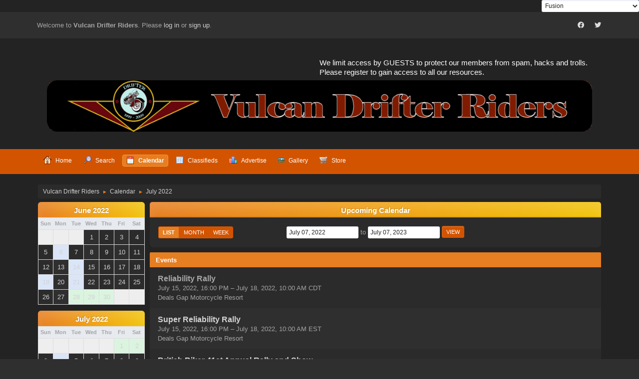

--- FILE ---
content_type: text/html; charset=UTF-8
request_url: https://www.vulcandrifterriders.com/forum/index.php?PHPSESSID=f82e1bd60a2b97ecbf497a0f9d01c9e9&action=calendar;viewlist;year=2022;month=7;day=7
body_size: 6344
content:
<!DOCTYPE html>
<html lang="en-US">
<head>
	<meta charset="UTF-8">
	<link rel="stylesheet" href="https://www.vulcandrifterriders.com/forum/Themes/Fusion/css/minified_808f55673caa4b28f102fb04745d7c98.css?smf216_1756769054">
	<link rel="stylesheet" href="https://cdn.jsdelivr.net/npm/@fortawesome/fontawesome-free@5/css/all.min.css">
	<style>
	img.avatar { max-width: 65px !important; max-height: 65px !important; }
	
	.postarea .bbc_img, .list_posts .bbc_img, .post .inner .bbc_img, form#reported_posts .bbc_img, #preview_body .bbc_img { max-height: 480px; }
	
	</style>
	<script>
		var smf_theme_url = "https://www.vulcandrifterriders.com/forum/Themes/Fusion";
		var smf_default_theme_url = "https://www.vulcandrifterriders.com/forum/Themes/default";
		var smf_images_url = "https://www.vulcandrifterriders.com/forum/Themes/Fusion/images";
		var smf_smileys_url = "https://www.vulcandrifterriders.com/forum/Smileys";
		var smf_smiley_sets = "default,aaron,fugue,alienine,akyhne";
		var smf_smiley_sets_default = "default";
		var smf_avatars_url = "https://www.vulcandrifterriders.com/forum/avatars";
		var smf_scripturl = "https://www.vulcandrifterriders.com/forum/index.php?PHPSESSID=f82e1bd60a2b97ecbf497a0f9d01c9e9&amp;";
		var smf_iso_case_folding = false;
		var smf_charset = "UTF-8";
		var smf_session_id = "84dc93990de0172d3a2ed073a1432ddc";
		var smf_session_var = "caf34c22e4aa";
		var smf_member_id = 0;
		var ajax_notification_text = 'Loading...';
		var help_popup_heading_text = 'A little lost? Let me explain:';
		var banned_text = 'Sorry Guest, you are banned from using this forum!';
		var smf_txt_expand = 'Expand';
		var smf_txt_shrink = 'Shrink';
		var smf_collapseAlt = 'Hide';
		var smf_expandAlt = 'Show';
		var smf_quote_expand = false;
		var allow_xhjr_credentials = false;
	</script>
	<script src="https://ajax.googleapis.com/ajax/libs/jquery/3.6.3/jquery.min.js"></script>
	<script src="https://www.vulcandrifterriders.com/forum/Themes/default/scripts/jquery-ui.datepicker.min.js?smf216_1756769054" defer></script>
	<script src="https://www.vulcandrifterriders.com/forum/Themes/default/scripts/jquery.datepair.min.js?smf216_1756769054" defer></script>
	<script src="https://www.vulcandrifterriders.com/forum/Themes/Fusion/scripts/minified_5ce12c4e4920816689c32c36e269dfdc.js?smf216_1756769054"></script>
	<script>
	var smf_you_sure ='Are you sure you want to do this?';
	</script>
	<title>Calendar</title>
	<meta name="viewport" content="width=device-width, initial-scale=1">
	<meta property="og:site_name" content="Vulcan Drifter Riders">
	<meta property="og:title" content="Calendar">
	<meta name="keywords" content="Kawasaki, Vulcan Drifter, Drifter, motorcycle, ">
	<meta property="og:description" content="Calendar">
	<meta name="description" content="Calendar">
	<meta name="theme-color" content="#2b2b2b">
	<meta name="robots" content="noindex">
	<link rel="help" href="https://www.vulcandrifterriders.com/forum/index.php?PHPSESSID=f82e1bd60a2b97ecbf497a0f9d01c9e9&amp;action=help">
	<link rel="contents" href="https://www.vulcandrifterriders.com/forum/index.php?PHPSESSID=f82e1bd60a2b97ecbf497a0f9d01c9e9&amp;">
	<link rel="search" href="https://www.vulcandrifterriders.com/forum/index.php?PHPSESSID=f82e1bd60a2b97ecbf497a0f9d01c9e9&amp;action=search">
	<link rel="alternate" type="application/rss+xml" title="Vulcan Drifter Riders - RSS" href="https://www.vulcandrifterriders.com/forum/index.php?PHPSESSID=f82e1bd60a2b97ecbf497a0f9d01c9e9&amp;action=.xml;type=rss2">
	<link rel="alternate" type="application/atom+xml" title="Vulcan Drifter Riders - Atom" href="https://www.vulcandrifterriders.com/forum/index.php?PHPSESSID=f82e1bd60a2b97ecbf497a0f9d01c9e9&amp;action=.xml;type=atom"><style>
a[href$='#ratethis'] {
   margin-right: 20px;
}
</style>
		<script async src="https://www.googletagmanager.com/gtag/js?id='UA-133267-13'"></script>
		<script>
			window.dataLayer = window.dataLayer || [];
			function gtag(){dataLayer.push(arguments);}
			gtag('js', new Date());

			gtag('config',  'UA-133267-13');
		</script><script type="text/javascript">
        var ct_date = new Date(), 
            ctTimeMs = new Date().getTime(),
            ctMouseEventTimerFlag = true, //Reading interval flag
            ctMouseData = [],
            ctMouseDataCounter = 0;

        function ctSetCookie(c_name, value) {
            document.cookie = c_name + "=" + encodeURIComponent(value) + "; path=/";
        }
        ctSetCookie("ct_ps_timestamp", Math.floor(new Date().getTime()/1000));
        ctSetCookie("ct_fkp_timestamp", "0");
        ctSetCookie("ct_pointer_data", "0");
        ctSetCookie("ct_timezone", "0");

        setTimeout(function(){
            ctSetCookie("ct_checkjs", "1967004185");
            ctSetCookie("ct_timezone", ct_date.getTimezoneOffset()/60*(-1));
        },1000);

        //Writing first key press timestamp
        var ctFunctionFirstKey = function output(event){
            var KeyTimestamp = Math.floor(new Date().getTime()/1000);
            ctSetCookie("ct_fkp_timestamp", KeyTimestamp);
            ctKeyStopStopListening();
        }

        //Reading interval
        var ctMouseReadInterval = setInterval(function(){
            ctMouseEventTimerFlag = true;
        }, 150);
            
        //Writting interval
        var ctMouseWriteDataInterval = setInterval(function(){
            ctSetCookie("ct_pointer_data", JSON.stringify(ctMouseData));
        }, 1200);

        //Logging mouse position each 150 ms
        var ctFunctionMouseMove = function output(event){
            if(ctMouseEventTimerFlag == true){
                
                ctMouseData.push([
                    Math.round(event.pageY),
                    Math.round(event.pageX),
                    Math.round(new Date().getTime() - ctTimeMs)
                ]);
                
                ctMouseDataCounter++;
                ctMouseEventTimerFlag = false;
                if(ctMouseDataCounter >= 100){
                    ctMouseStopData();
                }
            }
        }

        //Stop mouse observing function
        function ctMouseStopData(){
            if(typeof window.addEventListener == "function"){
                window.removeEventListener("mousemove", ctFunctionMouseMove);
            }else{
                window.detachEvent("onmousemove", ctFunctionMouseMove);
            }
            clearInterval(ctMouseReadInterval);
            clearInterval(ctMouseWriteDataInterval);                
        }

        //Stop key listening function
        function ctKeyStopStopListening(){
            if(typeof window.addEventListener == "function"){
                window.removeEventListener("mousedown", ctFunctionFirstKey);
                window.removeEventListener("keydown", ctFunctionFirstKey);
            }else{
                window.detachEvent("mousedown", ctFunctionFirstKey);
                window.detachEvent("keydown", ctFunctionFirstKey);
            }
        }

        if(typeof window.addEventListener == "function"){
            window.addEventListener("mousemove", ctFunctionMouseMove);
            window.addEventListener("mousedown", ctFunctionFirstKey);
            window.addEventListener("keydown", ctFunctionFirstKey);
        }else{
            window.attachEvent("onmousemove", ctFunctionMouseMove);
            window.attachEvent("mousedown", ctFunctionFirstKey);
            window.attachEvent("keydown", ctFunctionFirstKey);
        }
    </script><script src="https://moderate.cleantalk.org/ct-bot-detector-wrapper.js"></script>
</head>
<body id="chrome" class="action_calendar">
<div id="footerfix">
        <script type="text/javascript" src="https://www.vulcandrifterriders.com/forum/Themes/default/scripts/cls.tc.js"></script>
               <!-- START ClickSafe SMF Change Theme TOP -->                     
              				<div style="margin: auto; text-align:right; width:100%; font-size:12px;">
              					<select id="clicksafe_changer_top" onchange="cls_switch_theme_top();">
                        <optgroup label="Change the Theme"><option value="1">SMF Default Theme - Curve2</option><option value="2" selected="selected">Fusion</option><option value="3">RadicalRed</option><option value="5">Radiohead</option><option value="6">ProCurve</option>
                        </optgroup>
              					</select> 
              				</div>
                <!-- END ClickSafe SMF Change Theme TOP -->
                  
	<div id="top_section">
		<div class="inner_wrap">
			<div class="social-font-awesome">
		                     <a href="https://www.facebook.com/groups/drifter"><i class="fab fa-facebook"></i></a>
		                     <a href="https://twitter.com/DrifterRiders"><i class="fab fa-twitter"></i></a>
			</div>
			<ul class="floatleft welcome">
				<li>Welcome to <strong>Vulcan Drifter Riders</strong>. Please <a href="https://www.vulcandrifterriders.com/forum/index.php?PHPSESSID=f82e1bd60a2b97ecbf497a0f9d01c9e9&amp;action=login" onclick="return reqOverlayDiv(this.href, 'Log in');">log in</a> or <a href="https://www.vulcandrifterriders.com/forum/index.php?PHPSESSID=f82e1bd60a2b97ecbf497a0f9d01c9e9&amp;action=signup">sign up</a>.</li>
			</ul>
		</div><!-- .inner_wrap -->
	</div><!-- #top_section -->
	<div id="header">
			<div class="news">
			    <p>We limit access by GUESTS to protect our members from spam, hacks and trolls. Please register to gain access to all our resources.</p>
			</div>
			<h1 class="forumtitle">
			     <a id="top" href="https://www.vulcandrifterriders.com/forum/index.php?PHPSESSID=f82e1bd60a2b97ecbf497a0f9d01c9e9&amp;"><img src="https://vulcandrifterriders.com/forum/images/bloglogo2.png" alt="Vulcan Drifter Riders"></a>
			</h1>				
	</div><!-- #header -->
    <div class="oKayMenuHeader">
	  <div class="wrap-all">
		<a class="menu_icon mobile_user_menu"></a>
			<div id="main_menu">
				<div id="mobile_user_menu" class="popup_container">
					<div class="popup_window description">
						<div class="popup_heading">Main Menu
							<a href="javascript:void(0);" class="main_icons hide_popup"></a>
						</div>
						
					<ul class="dropmenu menu_nav">
						<li class="button_home">
							<a href="https://www.vulcandrifterriders.com/forum/index.php?PHPSESSID=f82e1bd60a2b97ecbf497a0f9d01c9e9&amp;">
								<span class="main_icons home"></span><span class="textmenu">Home</span>
							</a>
						</li>
						<li class="button_search">
							<a href="https://www.vulcandrifterriders.com/forum/index.php?PHPSESSID=f82e1bd60a2b97ecbf497a0f9d01c9e9&amp;action=search">
								<span class="main_icons search"></span><span class="textmenu">Search</span>
							</a>
						</li>
						<li class="button_calendar">
							<a class="active" href="https://www.vulcandrifterriders.com/forum/index.php?PHPSESSID=f82e1bd60a2b97ecbf497a0f9d01c9e9&amp;action=calendar">
								<span class="main_icons calendar"></span><span class="textmenu">Calendar</span>
							</a>
						</li>
						<li class="button_classifieds">
							<a href="https://www.vulcandrifterriders.com/forum/index.php?PHPSESSID=f82e1bd60a2b97ecbf497a0f9d01c9e9&amp;action=classifieds">
								<img src="https://www.vulcandrifterriders.com/forum/Themes/Fusion/images/classifieds.png" alt=""><span class="textmenu">Classifieds</span>
							</a>
						</li>
						<li class="button_adpro">
							<a href="https://www.vulcandrifterriders.com/forum/index.php?PHPSESSID=f82e1bd60a2b97ecbf497a0f9d01c9e9&amp;action=adpro;sa=buyadspace">
								<img src="https://www.vulcandrifterriders.com/forum/Themes/Fusion/images/chart_bar.png" alt=""><span class="textmenu">Advertise</span>
							</a>
						</li>
						<li class="button_gallery subsections">
							<a href="https://www.vulcandrifterriders.com/forum/index.php?PHPSESSID=f82e1bd60a2b97ecbf497a0f9d01c9e9&amp;action=gallery">
								<img src="https://www.vulcandrifterriders.com/forum/Themes/Fusion/images/gallery.png" alt=""><span class="textmenu">Gallery</span>
							</a>
							<ul>
								<li>
									<a href="https://www.vulcandrifterriders.com/forum/index.php?PHPSESSID=f82e1bd60a2b97ecbf497a0f9d01c9e9&amp;action=gallery;sa=search">
										Search
									</a>
								</li>
								<li>
									<a href="https://www.vulcandrifterriders.com/forum/index.php?PHPSESSID=f82e1bd60a2b97ecbf497a0f9d01c9e9&amp;action=gallery;sa=stats">
										Stats
									</a>
								</li>
							</ul>
						</li>
						<li class="button_store">
							<a href="https://www.vulcandrifterriders.com/forum/index.php?PHPSESSID=f82e1bd60a2b97ecbf497a0f9d01c9e9&amp;action=store">
								<img src="https://www.vulcandrifterriders.com/forum/Themes/Fusion/images/cart.png" alt=""><span class="textmenu">Store</span>
							</a>
						</li>
					</ul><!-- .menu_nav -->
					</div>
				</div>
			</div>
	  </div>
    </div><!-- .okayMenuHeader -->
	<div id="wrapper">
		<div id="upper_section">
			<div id="inner_section">
				<div class="navigate_section">
					<ul>
						<li>
							<a href="https://www.vulcandrifterriders.com/forum/index.php?PHPSESSID=f82e1bd60a2b97ecbf497a0f9d01c9e9&amp;"><span>Vulcan Drifter Riders</span></a>
						</li>
						<li>
							<span class="dividers"> &#9658; </span>
							<a href="https://www.vulcandrifterriders.com/forum/index.php?PHPSESSID=f82e1bd60a2b97ecbf497a0f9d01c9e9&amp;action=calendar"><span>Calendar</span></a>
						</li>
						<li class="last">
							<span class="dividers"> &#9658; </span>
							<a href="https://www.vulcandrifterriders.com/forum/index.php?PHPSESSID=f82e1bd60a2b97ecbf497a0f9d01c9e9&amp;action=calendar;year=2022;month=7"><span>July 2022</span></a>
						</li>
					</ul>
				</div><!-- .navigate_section -->
			</div><!-- #inner_section -->
		</div><!-- #upper_section -->
		<div id="content_section">
			<div id="main_content_section">
		<div id="calendar">
			<div id="month_grid">
				
			<div class="cat_bar">
				<h3 class="catbg centertext largetext">
					<a href="https://www.vulcandrifterriders.com/forum/index.php?PHPSESSID=f82e1bd60a2b97ecbf497a0f9d01c9e9&amp;action=calendar;viewlist;year=2022;month=6;day=01">June 2022</a>
				</h3>
			</div><!-- .cat_bar -->
			<table class="calendar_table">
				<tr>
					<th class="days" scope="col">Sun</th>
					<th class="days" scope="col">Mon</th>
					<th class="days" scope="col">Tue</th>
					<th class="days" scope="col">Wed</th>
					<th class="days" scope="col">Thu</th>
					<th class="days" scope="col">Fri</th>
					<th class="days" scope="col">Sat</th>
				</tr>
				<tr class="days_wrapper">
					<td class="days disabled">
					</td>
					<td class="days disabled">
					</td>
					<td class="days disabled">
					</td>
					<td class="days windowbg">
						<a href="https://www.vulcandrifterriders.com/forum/index.php?PHPSESSID=f82e1bd60a2b97ecbf497a0f9d01c9e9&amp;action=calendar;viewlist;year=2022;month=6;day=1"><span class="day_text">1</span></a>
					</td>
					<td class="days windowbg">
						<a href="https://www.vulcandrifterriders.com/forum/index.php?PHPSESSID=f82e1bd60a2b97ecbf497a0f9d01c9e9&amp;action=calendar;viewlist;year=2022;month=6;day=2"><span class="day_text">2</span></a>
					</td>
					<td class="days windowbg">
						<a href="https://www.vulcandrifterriders.com/forum/index.php?PHPSESSID=f82e1bd60a2b97ecbf497a0f9d01c9e9&amp;action=calendar;viewlist;year=2022;month=6;day=3"><span class="day_text">3</span></a>
					</td>
					<td class="days windowbg">
						<a href="https://www.vulcandrifterriders.com/forum/index.php?PHPSESSID=f82e1bd60a2b97ecbf497a0f9d01c9e9&amp;action=calendar;viewlist;year=2022;month=6;day=4"><span class="day_text">4</span></a>
					</td>
				</tr>
				<tr class="days_wrapper">
					<td class="days windowbg">
						<a href="https://www.vulcandrifterriders.com/forum/index.php?PHPSESSID=f82e1bd60a2b97ecbf497a0f9d01c9e9&amp;action=calendar;viewlist;year=2022;month=6;day=5"><span class="day_text">5</span></a>
					</td>
					<td class="days windowbg holidays">
						<a href="https://www.vulcandrifterriders.com/forum/index.php?PHPSESSID=f82e1bd60a2b97ecbf497a0f9d01c9e9&amp;action=calendar;viewlist;year=2022;month=6;day=6"><span class="day_text">6</span></a>
					</td>
					<td class="days windowbg">
						<a href="https://www.vulcandrifterriders.com/forum/index.php?PHPSESSID=f82e1bd60a2b97ecbf497a0f9d01c9e9&amp;action=calendar;viewlist;year=2022;month=6;day=7"><span class="day_text">7</span></a>
					</td>
					<td class="days windowbg">
						<a href="https://www.vulcandrifterriders.com/forum/index.php?PHPSESSID=f82e1bd60a2b97ecbf497a0f9d01c9e9&amp;action=calendar;viewlist;year=2022;month=6;day=8"><span class="day_text">8</span></a>
					</td>
					<td class="days windowbg">
						<a href="https://www.vulcandrifterriders.com/forum/index.php?PHPSESSID=f82e1bd60a2b97ecbf497a0f9d01c9e9&amp;action=calendar;viewlist;year=2022;month=6;day=9"><span class="day_text">9</span></a>
					</td>
					<td class="days windowbg">
						<a href="https://www.vulcandrifterriders.com/forum/index.php?PHPSESSID=f82e1bd60a2b97ecbf497a0f9d01c9e9&amp;action=calendar;viewlist;year=2022;month=6;day=10"><span class="day_text">10</span></a>
					</td>
					<td class="days windowbg">
						<a href="https://www.vulcandrifterriders.com/forum/index.php?PHPSESSID=f82e1bd60a2b97ecbf497a0f9d01c9e9&amp;action=calendar;viewlist;year=2022;month=6;day=11"><span class="day_text">11</span></a>
					</td>
				</tr>
				<tr class="days_wrapper">
					<td class="days windowbg">
						<a href="https://www.vulcandrifterriders.com/forum/index.php?PHPSESSID=f82e1bd60a2b97ecbf497a0f9d01c9e9&amp;action=calendar;viewlist;year=2022;month=6;day=12"><span class="day_text">12</span></a>
					</td>
					<td class="days windowbg">
						<a href="https://www.vulcandrifterriders.com/forum/index.php?PHPSESSID=f82e1bd60a2b97ecbf497a0f9d01c9e9&amp;action=calendar;viewlist;year=2022;month=6;day=13"><span class="day_text">13</span></a>
					</td>
					<td class="days windowbg holidays">
						<a href="https://www.vulcandrifterriders.com/forum/index.php?PHPSESSID=f82e1bd60a2b97ecbf497a0f9d01c9e9&amp;action=calendar;viewlist;year=2022;month=6;day=14"><span class="day_text">14</span></a>
					</td>
					<td class="days windowbg">
						<a href="https://www.vulcandrifterriders.com/forum/index.php?PHPSESSID=f82e1bd60a2b97ecbf497a0f9d01c9e9&amp;action=calendar;viewlist;year=2022;month=6;day=15"><span class="day_text">15</span></a>
					</td>
					<td class="days windowbg">
						<a href="https://www.vulcandrifterriders.com/forum/index.php?PHPSESSID=f82e1bd60a2b97ecbf497a0f9d01c9e9&amp;action=calendar;viewlist;year=2022;month=6;day=16"><span class="day_text">16</span></a>
					</td>
					<td class="days windowbg">
						<a href="https://www.vulcandrifterriders.com/forum/index.php?PHPSESSID=f82e1bd60a2b97ecbf497a0f9d01c9e9&amp;action=calendar;viewlist;year=2022;month=6;day=17"><span class="day_text">17</span></a>
					</td>
					<td class="days windowbg">
						<a href="https://www.vulcandrifterriders.com/forum/index.php?PHPSESSID=f82e1bd60a2b97ecbf497a0f9d01c9e9&amp;action=calendar;viewlist;year=2022;month=6;day=18"><span class="day_text">18</span></a>
					</td>
				</tr>
				<tr class="days_wrapper">
					<td class="days windowbg holidays">
						<a href="https://www.vulcandrifterriders.com/forum/index.php?PHPSESSID=f82e1bd60a2b97ecbf497a0f9d01c9e9&amp;action=calendar;viewlist;year=2022;month=6;day=19"><span class="day_text">19</span></a>
					</td>
					<td class="days windowbg">
						<a href="https://www.vulcandrifterriders.com/forum/index.php?PHPSESSID=f82e1bd60a2b97ecbf497a0f9d01c9e9&amp;action=calendar;viewlist;year=2022;month=6;day=20"><span class="day_text">20</span></a>
					</td>
					<td class="days windowbg holidays">
						<a href="https://www.vulcandrifterriders.com/forum/index.php?PHPSESSID=f82e1bd60a2b97ecbf497a0f9d01c9e9&amp;action=calendar;viewlist;year=2022;month=6;day=21"><span class="day_text">21</span></a>
					</td>
					<td class="days windowbg">
						<a href="https://www.vulcandrifterriders.com/forum/index.php?PHPSESSID=f82e1bd60a2b97ecbf497a0f9d01c9e9&amp;action=calendar;viewlist;year=2022;month=6;day=22"><span class="day_text">22</span></a>
					</td>
					<td class="days windowbg">
						<a href="https://www.vulcandrifterriders.com/forum/index.php?PHPSESSID=f82e1bd60a2b97ecbf497a0f9d01c9e9&amp;action=calendar;viewlist;year=2022;month=6;day=23"><span class="day_text">23</span></a>
					</td>
					<td class="days windowbg">
						<a href="https://www.vulcandrifterriders.com/forum/index.php?PHPSESSID=f82e1bd60a2b97ecbf497a0f9d01c9e9&amp;action=calendar;viewlist;year=2022;month=6;day=24"><span class="day_text">24</span></a>
					</td>
					<td class="days windowbg">
						<a href="https://www.vulcandrifterriders.com/forum/index.php?PHPSESSID=f82e1bd60a2b97ecbf497a0f9d01c9e9&amp;action=calendar;viewlist;year=2022;month=6;day=25"><span class="day_text">25</span></a>
					</td>
				</tr>
				<tr class="days_wrapper">
					<td class="days windowbg">
						<a href="https://www.vulcandrifterriders.com/forum/index.php?PHPSESSID=f82e1bd60a2b97ecbf497a0f9d01c9e9&amp;action=calendar;viewlist;year=2022;month=6;day=26"><span class="day_text">26</span></a>
					</td>
					<td class="days windowbg">
						<a href="https://www.vulcandrifterriders.com/forum/index.php?PHPSESSID=f82e1bd60a2b97ecbf497a0f9d01c9e9&amp;action=calendar;viewlist;year=2022;month=6;day=27"><span class="day_text">27</span></a>
					</td>
					<td class="days windowbg events">
						<a href="https://www.vulcandrifterriders.com/forum/index.php?PHPSESSID=f82e1bd60a2b97ecbf497a0f9d01c9e9&amp;action=calendar;viewlist;year=2022;month=6;day=28"><span class="day_text">28</span></a>
					</td>
					<td class="days windowbg events">
						<a href="https://www.vulcandrifterriders.com/forum/index.php?PHPSESSID=f82e1bd60a2b97ecbf497a0f9d01c9e9&amp;action=calendar;viewlist;year=2022;month=6;day=29"><span class="day_text">29</span></a>
					</td>
					<td class="days windowbg events">
						<a href="https://www.vulcandrifterriders.com/forum/index.php?PHPSESSID=f82e1bd60a2b97ecbf497a0f9d01c9e9&amp;action=calendar;viewlist;year=2022;month=6;day=30"><span class="day_text">30</span></a>
					</td>
					<td class="days disabled">
					</td>
					<td class="days disabled">
					</td>
				</tr>
			</table>
				
			<div class="cat_bar">
				<h3 class="catbg centertext largetext">
					<a href="https://www.vulcandrifterriders.com/forum/index.php?PHPSESSID=f82e1bd60a2b97ecbf497a0f9d01c9e9&amp;action=calendar;viewlist;year=2022;month=7;day=07">July 2022</a>
				</h3>
			</div><!-- .cat_bar -->
			<table class="calendar_table">
				<tr>
					<th class="days" scope="col">Sun</th>
					<th class="days" scope="col">Mon</th>
					<th class="days" scope="col">Tue</th>
					<th class="days" scope="col">Wed</th>
					<th class="days" scope="col">Thu</th>
					<th class="days" scope="col">Fri</th>
					<th class="days" scope="col">Sat</th>
				</tr>
				<tr class="days_wrapper">
					<td class="days disabled">
					</td>
					<td class="days disabled">
					</td>
					<td class="days disabled">
					</td>
					<td class="days disabled">
					</td>
					<td class="days disabled">
					</td>
					<td class="days windowbg events">
						<a href="https://www.vulcandrifterriders.com/forum/index.php?PHPSESSID=f82e1bd60a2b97ecbf497a0f9d01c9e9&amp;action=calendar;viewlist;year=2022;month=7;day=1"><span class="day_text">1</span></a>
					</td>
					<td class="days windowbg events">
						<a href="https://www.vulcandrifterriders.com/forum/index.php?PHPSESSID=f82e1bd60a2b97ecbf497a0f9d01c9e9&amp;action=calendar;viewlist;year=2022;month=7;day=2"><span class="day_text">2</span></a>
					</td>
				</tr>
				<tr class="days_wrapper">
					<td class="days windowbg">
						<a href="https://www.vulcandrifterriders.com/forum/index.php?PHPSESSID=f82e1bd60a2b97ecbf497a0f9d01c9e9&amp;action=calendar;viewlist;year=2022;month=7;day=3"><span class="day_text">3</span></a>
					</td>
					<td class="days windowbg holidays">
						<a href="https://www.vulcandrifterriders.com/forum/index.php?PHPSESSID=f82e1bd60a2b97ecbf497a0f9d01c9e9&amp;action=calendar;viewlist;year=2022;month=7;day=4"><span class="day_text">4</span></a>
					</td>
					<td class="days windowbg">
						<a href="https://www.vulcandrifterriders.com/forum/index.php?PHPSESSID=f82e1bd60a2b97ecbf497a0f9d01c9e9&amp;action=calendar;viewlist;year=2022;month=7;day=5"><span class="day_text">5</span></a>
					</td>
					<td class="days windowbg">
						<a href="https://www.vulcandrifterriders.com/forum/index.php?PHPSESSID=f82e1bd60a2b97ecbf497a0f9d01c9e9&amp;action=calendar;viewlist;year=2022;month=7;day=6"><span class="day_text">6</span></a>
					</td>
					<td class="days windowbg">
						<a href="https://www.vulcandrifterriders.com/forum/index.php?PHPSESSID=f82e1bd60a2b97ecbf497a0f9d01c9e9&amp;action=calendar;viewlist;year=2022;month=7;day=7"><span class="day_text">7</span></a>
					</td>
					<td class="days windowbg">
						<a href="https://www.vulcandrifterriders.com/forum/index.php?PHPSESSID=f82e1bd60a2b97ecbf497a0f9d01c9e9&amp;action=calendar;viewlist;year=2022;month=7;day=8"><span class="day_text">8</span></a>
					</td>
					<td class="days windowbg">
						<a href="https://www.vulcandrifterriders.com/forum/index.php?PHPSESSID=f82e1bd60a2b97ecbf497a0f9d01c9e9&amp;action=calendar;viewlist;year=2022;month=7;day=9"><span class="day_text">9</span></a>
					</td>
				</tr>
				<tr class="days_wrapper">
					<td class="days windowbg">
						<a href="https://www.vulcandrifterriders.com/forum/index.php?PHPSESSID=f82e1bd60a2b97ecbf497a0f9d01c9e9&amp;action=calendar;viewlist;year=2022;month=7;day=10"><span class="day_text">10</span></a>
					</td>
					<td class="days windowbg">
						<a href="https://www.vulcandrifterriders.com/forum/index.php?PHPSESSID=f82e1bd60a2b97ecbf497a0f9d01c9e9&amp;action=calendar;viewlist;year=2022;month=7;day=11"><span class="day_text">11</span></a>
					</td>
					<td class="days windowbg">
						<a href="https://www.vulcandrifterriders.com/forum/index.php?PHPSESSID=f82e1bd60a2b97ecbf497a0f9d01c9e9&amp;action=calendar;viewlist;year=2022;month=7;day=12"><span class="day_text">12</span></a>
					</td>
					<td class="days windowbg">
						<a href="https://www.vulcandrifterriders.com/forum/index.php?PHPSESSID=f82e1bd60a2b97ecbf497a0f9d01c9e9&amp;action=calendar;viewlist;year=2022;month=7;day=13"><span class="day_text">13</span></a>
					</td>
					<td class="days windowbg">
						<a href="https://www.vulcandrifterriders.com/forum/index.php?PHPSESSID=f82e1bd60a2b97ecbf497a0f9d01c9e9&amp;action=calendar;viewlist;year=2022;month=7;day=14"><span class="day_text">14</span></a>
					</td>
					<td class="days windowbg events">
						<a href="https://www.vulcandrifterriders.com/forum/index.php?PHPSESSID=f82e1bd60a2b97ecbf497a0f9d01c9e9&amp;action=calendar;viewlist;year=2022;month=7;day=15"><span class="day_text">15</span></a>
					</td>
					<td class="days windowbg events">
						<a href="https://www.vulcandrifterriders.com/forum/index.php?PHPSESSID=f82e1bd60a2b97ecbf497a0f9d01c9e9&amp;action=calendar;viewlist;year=2022;month=7;day=16"><span class="day_text">16</span></a>
					</td>
				</tr>
				<tr class="days_wrapper">
					<td class="days windowbg events">
						<a href="https://www.vulcandrifterriders.com/forum/index.php?PHPSESSID=f82e1bd60a2b97ecbf497a0f9d01c9e9&amp;action=calendar;viewlist;year=2022;month=7;day=17"><span class="day_text">17</span></a>
					</td>
					<td class="days windowbg events">
						<a href="https://www.vulcandrifterriders.com/forum/index.php?PHPSESSID=f82e1bd60a2b97ecbf497a0f9d01c9e9&amp;action=calendar;viewlist;year=2022;month=7;day=18"><span class="day_text">18</span></a>
					</td>
					<td class="days windowbg">
						<a href="https://www.vulcandrifterriders.com/forum/index.php?PHPSESSID=f82e1bd60a2b97ecbf497a0f9d01c9e9&amp;action=calendar;viewlist;year=2022;month=7;day=19"><span class="day_text">19</span></a>
					</td>
					<td class="days windowbg">
						<a href="https://www.vulcandrifterriders.com/forum/index.php?PHPSESSID=f82e1bd60a2b97ecbf497a0f9d01c9e9&amp;action=calendar;viewlist;year=2022;month=7;day=20"><span class="day_text">20</span></a>
					</td>
					<td class="days windowbg">
						<a href="https://www.vulcandrifterriders.com/forum/index.php?PHPSESSID=f82e1bd60a2b97ecbf497a0f9d01c9e9&amp;action=calendar;viewlist;year=2022;month=7;day=21"><span class="day_text">21</span></a>
					</td>
					<td class="days windowbg events">
						<a href="https://www.vulcandrifterriders.com/forum/index.php?PHPSESSID=f82e1bd60a2b97ecbf497a0f9d01c9e9&amp;action=calendar;viewlist;year=2022;month=7;day=22"><span class="day_text">22</span></a>
					</td>
					<td class="days windowbg events">
						<a href="https://www.vulcandrifterriders.com/forum/index.php?PHPSESSID=f82e1bd60a2b97ecbf497a0f9d01c9e9&amp;action=calendar;viewlist;year=2022;month=7;day=23"><span class="day_text">23</span></a>
					</td>
				</tr>
				<tr class="days_wrapper">
					<td class="days windowbg events">
						<a href="https://www.vulcandrifterriders.com/forum/index.php?PHPSESSID=f82e1bd60a2b97ecbf497a0f9d01c9e9&amp;action=calendar;viewlist;year=2022;month=7;day=24"><span class="day_text">24</span></a>
					</td>
					<td class="days windowbg">
						<a href="https://www.vulcandrifterriders.com/forum/index.php?PHPSESSID=f82e1bd60a2b97ecbf497a0f9d01c9e9&amp;action=calendar;viewlist;year=2022;month=7;day=25"><span class="day_text">25</span></a>
					</td>
					<td class="days windowbg">
						<a href="https://www.vulcandrifterriders.com/forum/index.php?PHPSESSID=f82e1bd60a2b97ecbf497a0f9d01c9e9&amp;action=calendar;viewlist;year=2022;month=7;day=26"><span class="day_text">26</span></a>
					</td>
					<td class="days windowbg">
						<a href="https://www.vulcandrifterriders.com/forum/index.php?PHPSESSID=f82e1bd60a2b97ecbf497a0f9d01c9e9&amp;action=calendar;viewlist;year=2022;month=7;day=27"><span class="day_text">27</span></a>
					</td>
					<td class="days windowbg">
						<a href="https://www.vulcandrifterriders.com/forum/index.php?PHPSESSID=f82e1bd60a2b97ecbf497a0f9d01c9e9&amp;action=calendar;viewlist;year=2022;month=7;day=28"><span class="day_text">28</span></a>
					</td>
					<td class="days windowbg">
						<a href="https://www.vulcandrifterriders.com/forum/index.php?PHPSESSID=f82e1bd60a2b97ecbf497a0f9d01c9e9&amp;action=calendar;viewlist;year=2022;month=7;day=29"><span class="day_text">29</span></a>
					</td>
					<td class="days windowbg">
						<a href="https://www.vulcandrifterriders.com/forum/index.php?PHPSESSID=f82e1bd60a2b97ecbf497a0f9d01c9e9&amp;action=calendar;viewlist;year=2022;month=7;day=30"><span class="day_text">30</span></a>
					</td>
				</tr>
				<tr class="days_wrapper">
					<td class="days windowbg">
						<a href="https://www.vulcandrifterriders.com/forum/index.php?PHPSESSID=f82e1bd60a2b97ecbf497a0f9d01c9e9&amp;action=calendar;viewlist;year=2022;month=7;day=31"><span class="day_text">31</span></a>
					</td>
					<td class="days disabled">
					</td>
					<td class="days disabled">
					</td>
					<td class="days disabled">
					</td>
					<td class="days disabled">
					</td>
					<td class="days disabled">
					</td>
					<td class="days disabled">
					</td>
				</tr>
			</table>
				
			<div class="cat_bar">
				<h3 class="catbg centertext largetext">
					<a href="https://www.vulcandrifterriders.com/forum/index.php?PHPSESSID=f82e1bd60a2b97ecbf497a0f9d01c9e9&amp;action=calendar;viewlist;year=2022;month=8;day=01">August 2022</a>
				</h3>
			</div><!-- .cat_bar -->
			<table class="calendar_table">
				<tr>
					<th class="days" scope="col">Sun</th>
					<th class="days" scope="col">Mon</th>
					<th class="days" scope="col">Tue</th>
					<th class="days" scope="col">Wed</th>
					<th class="days" scope="col">Thu</th>
					<th class="days" scope="col">Fri</th>
					<th class="days" scope="col">Sat</th>
				</tr>
				<tr class="days_wrapper">
					<td class="days disabled">
					</td>
					<td class="days windowbg">
						<a href="https://www.vulcandrifterriders.com/forum/index.php?PHPSESSID=f82e1bd60a2b97ecbf497a0f9d01c9e9&amp;action=calendar;viewlist;year=2022;month=8;day=1"><span class="day_text">1</span></a>
					</td>
					<td class="days windowbg">
						<a href="https://www.vulcandrifterriders.com/forum/index.php?PHPSESSID=f82e1bd60a2b97ecbf497a0f9d01c9e9&amp;action=calendar;viewlist;year=2022;month=8;day=2"><span class="day_text">2</span></a>
					</td>
					<td class="days windowbg">
						<a href="https://www.vulcandrifterriders.com/forum/index.php?PHPSESSID=f82e1bd60a2b97ecbf497a0f9d01c9e9&amp;action=calendar;viewlist;year=2022;month=8;day=3"><span class="day_text">3</span></a>
					</td>
					<td class="days windowbg">
						<a href="https://www.vulcandrifterriders.com/forum/index.php?PHPSESSID=f82e1bd60a2b97ecbf497a0f9d01c9e9&amp;action=calendar;viewlist;year=2022;month=8;day=4"><span class="day_text">4</span></a>
					</td>
					<td class="days windowbg">
						<a href="https://www.vulcandrifterriders.com/forum/index.php?PHPSESSID=f82e1bd60a2b97ecbf497a0f9d01c9e9&amp;action=calendar;viewlist;year=2022;month=8;day=5"><span class="day_text">5</span></a>
					</td>
					<td class="days windowbg">
						<a href="https://www.vulcandrifterriders.com/forum/index.php?PHPSESSID=f82e1bd60a2b97ecbf497a0f9d01c9e9&amp;action=calendar;viewlist;year=2022;month=8;day=6"><span class="day_text">6</span></a>
					</td>
				</tr>
				<tr class="days_wrapper">
					<td class="days windowbg">
						<a href="https://www.vulcandrifterriders.com/forum/index.php?PHPSESSID=f82e1bd60a2b97ecbf497a0f9d01c9e9&amp;action=calendar;viewlist;year=2022;month=8;day=7"><span class="day_text">7</span></a>
					</td>
					<td class="days windowbg">
						<a href="https://www.vulcandrifterriders.com/forum/index.php?PHPSESSID=f82e1bd60a2b97ecbf497a0f9d01c9e9&amp;action=calendar;viewlist;year=2022;month=8;day=8"><span class="day_text">8</span></a>
					</td>
					<td class="days windowbg">
						<a href="https://www.vulcandrifterriders.com/forum/index.php?PHPSESSID=f82e1bd60a2b97ecbf497a0f9d01c9e9&amp;action=calendar;viewlist;year=2022;month=8;day=9"><span class="day_text">9</span></a>
					</td>
					<td class="days windowbg">
						<a href="https://www.vulcandrifterriders.com/forum/index.php?PHPSESSID=f82e1bd60a2b97ecbf497a0f9d01c9e9&amp;action=calendar;viewlist;year=2022;month=8;day=10"><span class="day_text">10</span></a>
					</td>
					<td class="days windowbg">
						<a href="https://www.vulcandrifterriders.com/forum/index.php?PHPSESSID=f82e1bd60a2b97ecbf497a0f9d01c9e9&amp;action=calendar;viewlist;year=2022;month=8;day=11"><span class="day_text">11</span></a>
					</td>
					<td class="days windowbg">
						<a href="https://www.vulcandrifterriders.com/forum/index.php?PHPSESSID=f82e1bd60a2b97ecbf497a0f9d01c9e9&amp;action=calendar;viewlist;year=2022;month=8;day=12"><span class="day_text">12</span></a>
					</td>
					<td class="days windowbg">
						<a href="https://www.vulcandrifterriders.com/forum/index.php?PHPSESSID=f82e1bd60a2b97ecbf497a0f9d01c9e9&amp;action=calendar;viewlist;year=2022;month=8;day=13"><span class="day_text">13</span></a>
					</td>
				</tr>
				<tr class="days_wrapper">
					<td class="days windowbg">
						<a href="https://www.vulcandrifterriders.com/forum/index.php?PHPSESSID=f82e1bd60a2b97ecbf497a0f9d01c9e9&amp;action=calendar;viewlist;year=2022;month=8;day=14"><span class="day_text">14</span></a>
					</td>
					<td class="days windowbg">
						<a href="https://www.vulcandrifterriders.com/forum/index.php?PHPSESSID=f82e1bd60a2b97ecbf497a0f9d01c9e9&amp;action=calendar;viewlist;year=2022;month=8;day=15"><span class="day_text">15</span></a>
					</td>
					<td class="days windowbg">
						<a href="https://www.vulcandrifterriders.com/forum/index.php?PHPSESSID=f82e1bd60a2b97ecbf497a0f9d01c9e9&amp;action=calendar;viewlist;year=2022;month=8;day=16"><span class="day_text">16</span></a>
					</td>
					<td class="days windowbg">
						<a href="https://www.vulcandrifterriders.com/forum/index.php?PHPSESSID=f82e1bd60a2b97ecbf497a0f9d01c9e9&amp;action=calendar;viewlist;year=2022;month=8;day=17"><span class="day_text">17</span></a>
					</td>
					<td class="days windowbg">
						<a href="https://www.vulcandrifterriders.com/forum/index.php?PHPSESSID=f82e1bd60a2b97ecbf497a0f9d01c9e9&amp;action=calendar;viewlist;year=2022;month=8;day=18"><span class="day_text">18</span></a>
					</td>
					<td class="days windowbg">
						<a href="https://www.vulcandrifterriders.com/forum/index.php?PHPSESSID=f82e1bd60a2b97ecbf497a0f9d01c9e9&amp;action=calendar;viewlist;year=2022;month=8;day=19"><span class="day_text">19</span></a>
					</td>
					<td class="days windowbg">
						<a href="https://www.vulcandrifterriders.com/forum/index.php?PHPSESSID=f82e1bd60a2b97ecbf497a0f9d01c9e9&amp;action=calendar;viewlist;year=2022;month=8;day=20"><span class="day_text">20</span></a>
					</td>
				</tr>
				<tr class="days_wrapper">
					<td class="days windowbg">
						<a href="https://www.vulcandrifterriders.com/forum/index.php?PHPSESSID=f82e1bd60a2b97ecbf497a0f9d01c9e9&amp;action=calendar;viewlist;year=2022;month=8;day=21"><span class="day_text">21</span></a>
					</td>
					<td class="days windowbg">
						<a href="https://www.vulcandrifterriders.com/forum/index.php?PHPSESSID=f82e1bd60a2b97ecbf497a0f9d01c9e9&amp;action=calendar;viewlist;year=2022;month=8;day=22"><span class="day_text">22</span></a>
					</td>
					<td class="days windowbg">
						<a href="https://www.vulcandrifterriders.com/forum/index.php?PHPSESSID=f82e1bd60a2b97ecbf497a0f9d01c9e9&amp;action=calendar;viewlist;year=2022;month=8;day=23"><span class="day_text">23</span></a>
					</td>
					<td class="days windowbg">
						<a href="https://www.vulcandrifterriders.com/forum/index.php?PHPSESSID=f82e1bd60a2b97ecbf497a0f9d01c9e9&amp;action=calendar;viewlist;year=2022;month=8;day=24"><span class="day_text">24</span></a>
					</td>
					<td class="days windowbg">
						<a href="https://www.vulcandrifterriders.com/forum/index.php?PHPSESSID=f82e1bd60a2b97ecbf497a0f9d01c9e9&amp;action=calendar;viewlist;year=2022;month=8;day=25"><span class="day_text">25</span></a>
					</td>
					<td class="days windowbg">
						<a href="https://www.vulcandrifterriders.com/forum/index.php?PHPSESSID=f82e1bd60a2b97ecbf497a0f9d01c9e9&amp;action=calendar;viewlist;year=2022;month=8;day=26"><span class="day_text">26</span></a>
					</td>
					<td class="days windowbg">
						<a href="https://www.vulcandrifterriders.com/forum/index.php?PHPSESSID=f82e1bd60a2b97ecbf497a0f9d01c9e9&amp;action=calendar;viewlist;year=2022;month=8;day=27"><span class="day_text">27</span></a>
					</td>
				</tr>
				<tr class="days_wrapper">
					<td class="days windowbg">
						<a href="https://www.vulcandrifterriders.com/forum/index.php?PHPSESSID=f82e1bd60a2b97ecbf497a0f9d01c9e9&amp;action=calendar;viewlist;year=2022;month=8;day=28"><span class="day_text">28</span></a>
					</td>
					<td class="days windowbg">
						<a href="https://www.vulcandrifterriders.com/forum/index.php?PHPSESSID=f82e1bd60a2b97ecbf497a0f9d01c9e9&amp;action=calendar;viewlist;year=2022;month=8;day=29"><span class="day_text">29</span></a>
					</td>
					<td class="days windowbg">
						<a href="https://www.vulcandrifterriders.com/forum/index.php?PHPSESSID=f82e1bd60a2b97ecbf497a0f9d01c9e9&amp;action=calendar;viewlist;year=2022;month=8;day=30"><span class="day_text">30</span></a>
					</td>
					<td class="days windowbg">
						<a href="https://www.vulcandrifterriders.com/forum/index.php?PHPSESSID=f82e1bd60a2b97ecbf497a0f9d01c9e9&amp;action=calendar;viewlist;year=2022;month=8;day=31"><span class="day_text">31</span></a>
					</td>
					<td class="days disabled">
					</td>
					<td class="days disabled">
					</td>
					<td class="days disabled">
					</td>
				</tr>
			</table>
			</div>
			<div id="main_grid">
				
			<div class="cat_bar">
				<h3 class="catbg centertext largetext">
					<a href="https://www.vulcandrifterriders.com/forum/index.php?PHPSESSID=f82e1bd60a2b97ecbf497a0f9d01c9e9&amp;action=calendar;viewlist;year=2022;month=07;day=07">Upcoming Calendar</a>
				</h3>
			</div>
		<div class="calendar_top roundframe noup">
			<div id="calendar_viewselector" class="buttonrow floatleft">
				<a href="https://www.vulcandrifterriders.com/forum/index.php?PHPSESSID=f82e1bd60a2b97ecbf497a0f9d01c9e9&amp;action=calendar;viewlist;year=2022;month=7;day=7" class="button active">List</a>
				<a href="https://www.vulcandrifterriders.com/forum/index.php?PHPSESSID=f82e1bd60a2b97ecbf497a0f9d01c9e9&amp;action=calendar;viewmonth;year=2022;month=7;day=7" class="button">Month</a>
				<a href="https://www.vulcandrifterriders.com/forum/index.php?PHPSESSID=f82e1bd60a2b97ecbf497a0f9d01c9e9&amp;action=calendar;viewweek;year=2022;month=7;day=7" class="button">Week</a>
			</div>
			
			<form action="https://www.vulcandrifterriders.com/forum/index.php?PHPSESSID=f82e1bd60a2b97ecbf497a0f9d01c9e9&amp;action=calendar;viewlist" id="calendar_range" method="post" accept-charset="UTF-8">
				<input type="text" name="start_date" id="start_date" value="July 07, 2022" tabindex="1" class="date_input start" data-type="date">
				<span>to</span>
				<input type="text" name="end_date" id="end_date" value="July 07, 2023" tabindex="2" class="date_input end" data-type="date">
				<input type="submit" class="button" style="float:none" id="view_button" value="View">
			</form>
		</div><!-- .calendar_top -->
			<div>
				<div class="title_bar">
					<h3 class="titlebg">Events</h3>
				</div>
				<ul>
					<li class="windowbg">
						<strong class="event_title">Reliability Rally</strong>
						<br><time datetime="2022-07-15T21:00:00+00:00">July 15, 2022, 16:00 PM</time> &ndash; <time datetime="2022-07-18T15:00:00+00:00">July 18, 2022, 10:00 AM CDT</time><br>Deals Gap Motorcycle Resort
					</li>
					<li class="windowbg">
						<strong class="event_title"><a href="https://www.vulcandrifterriders.com/forum/index.php/topic,59770.0.html?PHPSESSID=f82e1bd60a2b97ecbf497a0f9d01c9e9">Super Reliability Rally</a></strong>
						<br><time datetime="2022-07-15T21:00:00+00:00">July 15, 2022, 16:00 PM</time> &ndash; <time datetime="2022-07-18T15:00:00+00:00">July 18, 2022, 10:00 AM EST</time><br>Deals Gap Motorcycle Resort
					</li>
					<li class="windowbg">
						<strong class="event_title"><a href="https://www.vulcandrifterriders.com/forum/index.php/topic,59849.0.html?PHPSESSID=f82e1bd60a2b97ecbf497a0f9d01c9e9">British Biker 41st Annual Rally and Show</a></strong>
						<br><time datetime="2022-07-15T05:00:00+00:00">July 15, 2022</time> &ndash; <time datetime="2022-07-17T05:00:00+00:00">July 17, 2022</time><br>Eagle Cave Resort, Blue River, WI
					</li>
					<li class="windowbg">
						<strong class="event_title"><a href="https://www.vulcandrifterriders.com/forum/index.php/topic,59850.0.html?PHPSESSID=f82e1bd60a2b97ecbf497a0f9d01c9e9">AMA Vintage Motorcycle Days</a></strong>
						<br><time datetime="2022-07-22T05:00:00+00:00">July 22, 2022</time> &ndash; <time datetime="2022-07-24T05:00:00+00:00">July 24, 2022</time><br>Mid-Ohio Sports Car Course, Lexington, OH
					</li>
					<li class="windowbg">
						<strong class="event_title"><a href="https://www.vulcandrifterriders.com/forum/index.php/topic,60591.0.html?PHPSESSID=f82e1bd60a2b97ecbf497a0f9d01c9e9">2023 KTM Ride Orange Street Demo Tour</a></strong>
						<br><time datetime="2023-03-09T06:00:00+00:00">March 09, 2023</time> &ndash; <time datetime="2023-03-11T06:00:00+00:00">March 11, 2023</time><br>Starts Daytona Bike Week  Daytona Fl
					</li>
					<li class="windowbg">
						<strong class="event_title"><a href="https://www.vulcandrifterriders.com/forum/index.php/topic,60590.0.html?PHPSESSID=f82e1bd60a2b97ecbf497a0f9d01c9e9">Aerostich Pop-Up Event in Pleasanton, CA, March 21-25</a></strong>
						<br><time datetime="2023-03-21T05:00:00+00:00">March 21, 2023</time> &ndash; <time datetime="2023-03-25T05:00:00+00:00">March 25, 2023</time><br>Pleasanton, CA
					</li>
					<li class="windowbg">
						<strong class="event_title"><a href="https://www.vulcandrifterriders.com/forum/index.php/topic,60647.0.html?PHPSESSID=f82e1bd60a2b97ecbf497a0f9d01c9e9">Kyle Petty Charity Ride Across America Returns for 27th Year</a></strong>
						<br><time datetime="2023-04-29T05:00:00+00:00">April 29, 2023</time> &ndash; <time datetime="2023-05-05T05:00:00+00:00">May 05, 2023</time><br>Begin and End Salt Lake City, UT
					</li>
					<li class="windowbg">
						<strong class="event_title"><a href="https://www.vulcandrifterriders.com/forum/index.php/topic,60316.0.html?PHPSESSID=f82e1bd60a2b97ecbf497a0f9d01c9e9">The Quail 2023</a></strong>
						<br><time datetime="2023-05-05T05:00:00+00:00">May 05, 2023</time> &ndash; <time datetime="2023-05-06T05:00:00+00:00">May 06, 2023</time><br>Carmel Ca
					</li>
					<li class="windowbg">
						<strong class="event_title"><a href="https://www.vulcandrifterriders.com/forum/index.php/topic,60539.0.html?PHPSESSID=f82e1bd60a2b97ecbf497a0f9d01c9e9">Americade</a></strong>
						<br><time datetime="2023-05-31T05:00:00+00:00">May 31, 2023</time> &ndash; <time datetime="2023-06-04T05:00:00+00:00">June 04, 2023</time><br>NY
					</li>
					<li class="windowbg">
						<strong class="event_title"><a href="https://www.vulcandrifterriders.com/forum/index.php/topic,60589.0.html?PHPSESSID=f82e1bd60a2b97ecbf497a0f9d01c9e9">BMW Motorrad Days Taking Place in Berlin, July 7-9</a></strong>
						<br><time datetime="2023-07-07T05:00:00+00:00">July 07, 2023</time><br>Berlin, Germany
					</li>
				</ul>
			</div>
			<div>
				<div class="title_bar">
					<h3 class="titlebg">Holidays</h3>
				</div>
				<div class="windowbg">
					<p class="inline holidays">Labor Day (September 5), Autumnal Equinox (September 23), United Nations Day (October 24), Halloween (October 31), Veterans Day (November 11), Thanksgiving (November 24), Winter Solstice (December 21), Christmas (December 25), New Year's (January 1), Groundhog Day (February 2), Valentine's Day (February 14), St. Patrick's Day (March 17), Vernal Equinox (March 20), April Fools (April 1), Earth Day (April 22), Cinco de Mayo (May 5), Mother's Day (May 14), Memorial Day (May 29), D-Day (June 6), Flag Day (June 14), Father's Day (June 18), Summer Solstice (June 21), Independence Day (July 4)
					</p>
				</div><!-- .windowbg -->
			</div>
			</div>
		</div><!-- #calendar --><div class="cleantalk_tell_others" style="text-align: center;padding:5px 0;"><a href="https://cleantalk.org/smf-anti-spam-mod">SMF spam</a> blocked by CleanTalk</div>
			</div><!-- #main_content_section -->
		</div><!-- #content_section -->
	</div><!-- #wrapper -->
</div><!-- #footerfix -->
	<div id="footer">
		<div class="inner_wrap">
		<ul>
			<li class="floatright"><a href="https://www.vulcandrifterriders.com/forum/index.php?PHPSESSID=f82e1bd60a2b97ecbf497a0f9d01c9e9&amp;action=help">Help</a> | <a href="https://www.vulcandrifterriders.com/forum/index.php?PHPSESSID=f82e1bd60a2b97ecbf497a0f9d01c9e9&amp;action=agreement">Terms and Rules</a> | <a href="#top_section">Go Up &#9650;</a></li>
			<li class="copyright">
               <!-- START ClickSafe SMF Change Theme BOTTOM -->
              				<div style="text-align:right; margin: -10px 0 0 0; font-size:12px;">
              					<select id="clicksafe_changer_bot" onchange="cls_switch_theme_bot();">
                        <optgroup label="Change the Theme"><option value="1">SMF Default Theme - Curve2</option><option value="2" selected="selected">Fusion</option><option value="3">RadicalRed</option><option value="5">Radiohead</option><option value="6">ProCurve</option>
                        </optgroup>
              					</select> 
              				</div>
                <!-- END ClickSafe SMF Change Theme BOTTOM -->
                  <a href="https://www.vulcandrifterriders.com/forum/index.php?PHPSESSID=f82e1bd60a2b97ecbf497a0f9d01c9e9&amp;action=credits" title="License" target="_blank" rel="noopener">SMF 2.1.6 &copy; 2025</a>, <a href="https://www.simplemachines.org" title="Simple Machines" target="_blank" class="new_win">Simple Machines</a><br /><a href="https://www.createaforum.com" target="_blank">Simple Audio Video Embedder</a> | <a href="https://www.idesignsmf.com" target="_blank" rel="noopener" title="Free Responsive SMF Themes">idesignSMF</a></li>
		</ul>
		<p>Page created in 0.094 seconds with 18 queries.</p>
		</div><!-- .inner_wrap -->
	</div><!-- #footer -->
<script>
window.addEventListener("DOMContentLoaded", function() {
	function triggerCron()
	{
		$.get('https://www.vulcandrifterriders.com/forum' + "/cron.php?ts=1769748390");
	}
	window.setTimeout(triggerCron, 1);
	$("#calendar_range .date_input").datepicker({
		dateFormat: "MM dd, yy",
		autoSize: true,
		isRTL: false,
		constrainInput: true,
		showAnim: "",
		showButtonPanel: false,
		yearRange: "2008:2030",
		hideIfNoPrevNext: true,
		monthNames: ["January", "February", "March", "April", "May", "June", "July", "August", "September", "October", "November", "December"],
		monthNamesShort: ["Jan", "Feb", "Mar", "Apr", "May", "Jun", "Jul", "Aug", "Sep", "Oct", "Nov", "Dec"],
		dayNames: ["Sunday", "Monday", "Tuesday", "Wednesday", "Thursday", "Friday", "Saturday"],
		dayNamesShort: ["Sun", "Mon", "Tue", "Wed", "Thu", "Fri", "Sat"],
		dayNamesMin: ["Sun", "Mon", "Tue", "Wed", "Thu", "Fri", "Sat"],
		prevText: "Previous month",
		nextText: "Next month",
		firstDay: 0,
	});
	$("#calendar_range").datepair({
		dateClass: "date_input",
		parseDate: function (el) {
			var val = $(el).datepicker("getDate");
			if (!val) {
				return null;
			}
			var utc = new Date(val);
			return utc && new Date(utc.getTime() + (utc.getTimezoneOffset() * 60000));
		},
		updateDate: function (el, v) {
			$(el).datepicker("setDate", new Date(v.getTime() - (v.getTimezoneOffset() * 60000)));
		},
		parseTime: function(input){},
		updateTime: function(input, dateObj){},
		setMinTime: function(input, dateObj){},
	});
});
</script>
</body>
</html>